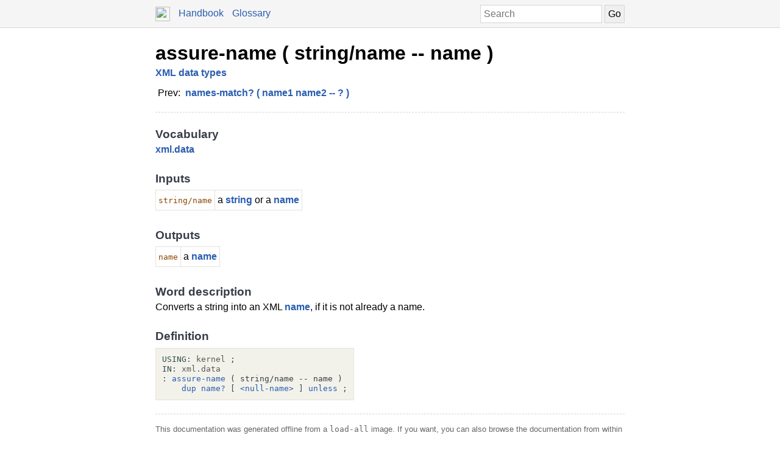

--- FILE ---
content_type: text/html; charset=UTF-8
request_url: https://docs.factorcode.org/content/word-assure-name%2Cxml.data.html
body_size: 2773
content:
<!DOCTYPE html>
        <html xmlns="http://www.w3.org/1999/xhtml" xml:lang="en" lang="en">
            <head>
                <title>assure-name ( string/name -- name ) - Factor Documentation</title>
                <meta name="viewport" content="width=device-width, initial-scale=1" charset="utf-8"/>
        <meta name="theme-color" content="#f5f5f5" media="(prefers-color-scheme: light)"/>
        <meta name="theme-color" content="#373e48" media="(prefers-color-scheme: dark)"/><style>html {
    box-sizing: border-box;
}

*, *:before, *:after {
    box-sizing: inherit;
}

a, .link { color: #2A5DB0; }
a:link, a:visited, a:active, .link { text-decoration: none; }
a:hover, .link:hover { text-decoration: underline; }

body {
    margin: 0;
    font-family: sans-serif;
    font-size: 12pt;
    line-height: 150%;
}

input {
    border: 1px solid #d5d5d5;
    padding: 5px;
    font-size: 1.0em;
}

input[type=text] {
    width: 200px;
}

img {
    vertical-align: middle;
}

table {
    border-collapse: collapse;
    margin-top: 5px;
    margin-bottom: 5px;
}

tr:hover {
    background-color: #f5f5f5;
}

nav {
    border-bottom: 1px solid #d5d5d5;
    background-color: #f5f5f5;
    padding: 10px;
    padding-left: calc(max(50% - 400px, 0px) + 15px);
    padding-right: calc(max(50% - 400px, 0px) + 15px);
}

nav a, nav .link {
    margin-right: 10px;
}

nav input {
    margin: 0px;
    margin-top: -2px;
}

.page {
    max-width: 800px;
    position: relative;
    left: calc(max(-400px,-50%) + 50%);
    padding: 15px;
}

.page img {
    width: 16px;
    height: 16px;
}

footer {
    margin-top: 15px;
    border-top: 1px dashed #d5d5d5;
    color: #666;
    font-size: 10pt;
}

@media screen and (max-width: 480px) {

    input {
        font-size: smaller;
    }

    input[type=text] {
        width: 100px;
    }
}

@media screen and (max-width: 600px) {

}

/* Dark mode */
@media (prefers-color-scheme: dark) {
    body {
        background-color: #202124;
        color: #bdc1c6;
    }

    a {
        color: #8ab4f8;
    }

    nav {
        background-color: #373e48;
        border-bottom: 1px solid #666;
    }

    footer {
        border-top: 1px dashed #666;
        color: #999;
    }

    input {
        border: 1px solid #666;
    }

    tr:hover {
        background-color: #373e48;
    }
}

@media print {
    body {
        font-size: 10pt;
    }
}

.a a { color: black; font-size: 24pt; line-height: 100%; }
.a * a { color: #2a5db0; font-size: 12pt; }
.a td { border: none; }
.a tr:hover { background-color: transparent }
.a { color: #333333; font-family: sans-serif; font-style: normal; font-weight: bold; font-size: 18pt;    display: inline-block;  border-bottom: 1px dashed #d5d5d5; width: 100%; padding-top: 10px; padding-bottom: 10px; }
.b { color: #000000; font-family: sans-serif; font-style: normal; font-weight: normal; font-size: 12pt; }
.c { color: #2a5db0; font-style: normal; font-weight: bold; }
.d { display: inline-table; border-collapse: collapse;}
.e { padding: 4px; }
.f { color: #000000; font-family: sans-serif; font-style: normal; font-weight: normal; font-size: 12pt;  display: inline-block; }
.g { color: #373e48; font-family: sans-serif; font-style: normal; font-weight: bold; font-size: 14pt; }
.h { border: 1px solid #e3e2db; padding: 4px; }
.i { color: #8b4500; font-family: monospace; margin-top: 0.5em; margin-bottom: 0.5em; width: fit-content; white-space: pre-wrap; line-height: 125%; font-size: 10pt; }
.j { color: #000000; font-family: monospace; margin-top: 0.5em; margin-bottom: 0.5em; width: fit-content; white-space: pre-wrap; line-height: 125%; font-size: 10pt; background-color: #f3f2ea; border: 1px solid #e3e2db; padding: 10px; display: inline-block; }
.k { display: inline-block; }
.l { color: #2f4f4f; }
.m { color: #595959; }
.n { color: #373e48; font-style: normal; font-weight: normal; }

/* Dark mode */
@media (prefers-color-scheme:dark) {
    .a a { color: white; }
    .a * a { color: #8ab4f8; }
    .a { color: #d5d5d5; border-bottom: 1px dashed #666; }
    .b { color: #bdc1c6; }
    .c { color: #8ab4f8; }
    .f { color: #bdc1c6; }
    .g { color: #ffffff; }
    .h { border: 1px solid #444444; }
    .i { color: orange; }
    .j { color: #bdc1c6; background-color: #0c0d15; border: 1px solid #444444; }
    .l { color: #d0b0b0; }
    .m { color: #a6a6a6; }
    .n { color: #ffffff; }
}</style><script type="text/javascript">
        document.addEventListener('keydown', function (event) {
            if (event.code == 'Slash') {
                let input = document.getElementById('search');
                if (input != null) {
                    if (input !== document.activeElement) {
                        event.preventDefault();
                        setTimeout(function() {
                            input.focus();
                        }, 0);
                    }
                }
            }
        });
        </script>
            </head>
            <body><nav>
            <form method="get" action="/search" style="float: right;">
                <input placeholder="Search" id="search" name="search" type="text" tabindex="1"/>
                <input type="submit" value="Go" tabindex="1"/>
            </form>
            <a href="https://factorcode.org">
            <img src="favicon.ico" width="24" height="24"/>
            </a>
            <a href="/">Handbook</a>
            <a href="article-conventions.html">Glossary</a>
        </nav><div class="page"><div class="a"><a href="word-assure-name%2Cxml.data.html">assure-name ( string/name -- name )</a><span class="b"><br/><span class="c"><a href="article-xml.data.html">XML data types</a></span></span><span class="b"><br/><table class="d"><tr><td valign="top" class="e">Prev:</td><td valign="top" class="e"><span class="c"><a href="word-names-match__que__%2Cxml.data.html">names-match? ( name1 name2 -- ? )</a></span></td></tr></table></span></div><br/><br/><div class="f"><span class="g">Vocabulary</span><br/><span class="c"><a href="vocab-xml.html">xml</a></span>.<span class="c"><a href="vocab-xml.data.html">data</a></span><br/><br/><span class="g">Inputs</span><br/><table class="d"><tr><td valign="top" class="h"><span class="i">string/name</span></td><td valign="top" class="h">a <span class="c"><a href="word-string%2Cstrings.html">string</a></span> or a <span class="c"><a href="word-name%2Cxml.data.html">name</a></span></td></tr></table><br/><br/><span class="g">Outputs</span><br/><table class="d"><tr><td valign="top" class="h"><span class="i">name</span></td><td valign="top" class="h">a <span class="c"><a href="word-name%2Cxml.data.html">name</a></span></td></tr></table><br/><br/><span class="g">Word description</span><br/>Converts a string into an XML <span class="c"><a href="word-name%2Cxml.data.html">name</a></span>, if it is not already a name.<br/><br/><span class="g">Definition</span><br/><div class="j"><div class="k"><a href="word-USING__colon__%2Csyntax.html"><span class="l">USING:</span></a> <a href="vocab-kernel.html"><span class="m">kernel</span></a> <a href="word-%3B%2Csyntax.html"><span class="l">;</span></a></div><br/><a href="vocab-xml.data.html"><div class="k"><a href="word-IN__colon__%2Csyntax.html"><span class="l">IN:</span></a> <a href="vocab-xml.data.html"><span class="m">xml.data</span></a></div></a><br/><a href="word-assure-name%2Cxml.data.html"><div class="k"><a href="word-__colon__%2Csyntax.html"><span class="l">:</span></a> <a href="word-assure-name%2Cxml.data.html">assure-name</a> <span class="n">( string/name -- name )</span><br/>    <a href="word-dup%2Ckernel.html">dup</a> <a href="word-name__que__%2Cxml.data.html">name?</a> <a href="word-%5B%2Csyntax.html"><span class="l">[</span></a> <a href="word-__lt__null-name__gt__%2Cxml.data.html">&lt;null-name&gt;</a> <a href="word-%5D%2Csyntax.html"><span class="l">]</span></a> <a href="word-unless%2Ckernel.html">unless</a> <a href="word-%3B%2Csyntax.html"><span class="l">;</span></a></div></a></div></div><br/><footer>
        <p>
        This documentation was generated offline from a
        <code>load-all</code> image.  If you want, you can also
        browse the documentation from within the <a href="article-ui-tools.html">UI developer tools</a>. See
        the <a href="https://factorcode.org">Factor website</a>
        for more information.
        </p>
        <p>Factor 0.102 x86.64 (2298, heads/master-b023fad9d5, Dec 18 2025 07:10:16)</p>
        </footer></div></body>
        </html>